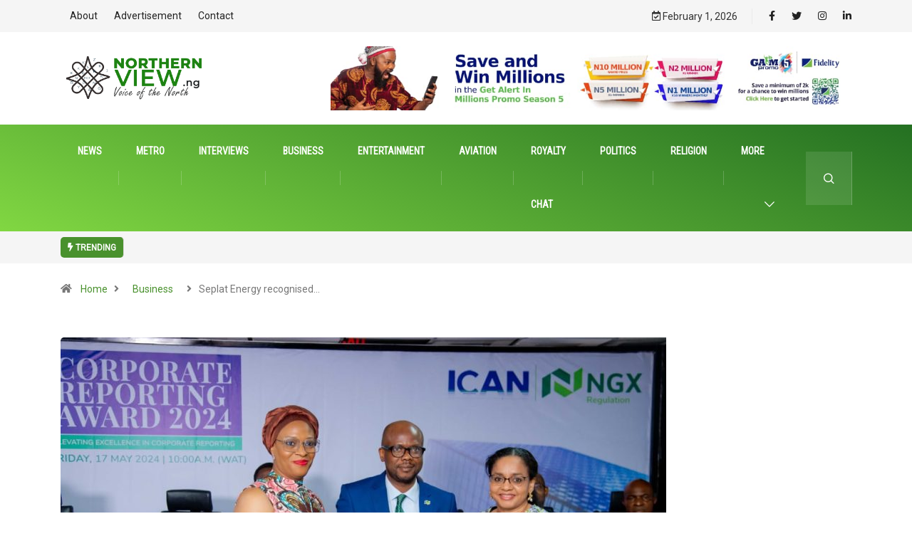

--- FILE ---
content_type: text/html; charset=UTF-8
request_url: https://www.northernview.ng/2024/05/20/seplat-energy-recognised-as-best-in-sustainability-reporting-at-ican-ngx-regco-awards/
body_size: 19069
content:
<!DOCTYPE html>
<html dir="ltr" lang="en-US"
	prefix="og: https://ogp.me/ns#"  class="" data-skin="light">
<head>
    <meta charset="UTF-8">
	<title>Seplat Energy recognised as Best in Sustainability Reporting at ICAN/NGX RegCo Awards - NORTHERN NEWS</title>

		<!-- All in One SEO 4.3.7 - aioseo.com -->
		<meta name="description" content="Seplat Energy recognised as Best in Sustainability Reporting at ICAN/NGX RegCo Awards ALIMOTU SHADIAT Seplat Energy Plc has emerged winner of the Best in Sustainability Reporting Award at the maiden Corporate Reporting Award, organised by the Institute of Chartered Accountants of Nigeria (ICAN) and NGX Regulation Ltd (NGX RegCo). The recognition was announced at the" />
		<meta name="robots" content="max-image-preview:large" />
		<link rel="canonical" href="https://www.northernview.ng/2024/05/20/seplat-energy-recognised-as-best-in-sustainability-reporting-at-ican-ngx-regco-awards/" />
		<meta name="generator" content="All in One SEO (AIOSEO) 4.3.7" />
		<meta property="og:locale" content="en_US" />
		<meta property="og:site_name" content="NORTHERN NEWS - Voice of the North" />
		<meta property="og:type" content="article" />
		<meta property="og:title" content="Seplat Energy recognised as Best in Sustainability Reporting at ICAN/NGX RegCo Awards - NORTHERN NEWS" />
		<meta property="og:description" content="Seplat Energy recognised as Best in Sustainability Reporting at ICAN/NGX RegCo Awards ALIMOTU SHADIAT Seplat Energy Plc has emerged winner of the Best in Sustainability Reporting Award at the maiden Corporate Reporting Award, organised by the Institute of Chartered Accountants of Nigeria (ICAN) and NGX Regulation Ltd (NGX RegCo). The recognition was announced at the" />
		<meta property="og:url" content="https://www.northernview.ng/2024/05/20/seplat-energy-recognised-as-best-in-sustainability-reporting-at-ican-ngx-regco-awards/" />
		<meta property="article:published_time" content="2024-05-20T08:22:21+00:00" />
		<meta property="article:modified_time" content="2024-05-20T08:22:21+00:00" />
		<meta name="twitter:card" content="summary" />
		<meta name="twitter:title" content="Seplat Energy recognised as Best in Sustainability Reporting at ICAN/NGX RegCo Awards - NORTHERN NEWS" />
		<meta name="twitter:description" content="Seplat Energy recognised as Best in Sustainability Reporting at ICAN/NGX RegCo Awards ALIMOTU SHADIAT Seplat Energy Plc has emerged winner of the Best in Sustainability Reporting Award at the maiden Corporate Reporting Award, organised by the Institute of Chartered Accountants of Nigeria (ICAN) and NGX Regulation Ltd (NGX RegCo). The recognition was announced at the" />
		<script type="application/ld+json" class="aioseo-schema">
			{"@context":"https:\/\/schema.org","@graph":[{"@type":"BlogPosting","@id":"https:\/\/www.northernview.ng\/2024\/05\/20\/seplat-energy-recognised-as-best-in-sustainability-reporting-at-ican-ngx-regco-awards\/#blogposting","name":"Seplat Energy recognised as Best in Sustainability Reporting at ICAN\/NGX RegCo Awards - NORTHERN NEWS","headline":"Seplat Energy recognised as Best in Sustainability Reporting at ICAN\/NGX RegCo Awards","author":{"@id":"https:\/\/www.northernview.ng\/author\/editor\/#author"},"publisher":{"@id":"https:\/\/www.northernview.ng\/#organization"},"image":{"@type":"ImageObject","url":"https:\/\/www.northernview.ng\/wp-content\/uploads\/2024\/05\/ICAN-1.jpeg","width":1280,"height":854},"datePublished":"2024-05-20T08:22:21+00:00","dateModified":"2024-05-20T08:22:21+00:00","inLanguage":"en-US","mainEntityOfPage":{"@id":"https:\/\/www.northernview.ng\/2024\/05\/20\/seplat-energy-recognised-as-best-in-sustainability-reporting-at-ican-ngx-regco-awards\/#webpage"},"isPartOf":{"@id":"https:\/\/www.northernview.ng\/2024\/05\/20\/seplat-energy-recognised-as-best-in-sustainability-reporting-at-ican-ngx-regco-awards\/#webpage"},"articleSection":"Business"},{"@type":"BreadcrumbList","@id":"https:\/\/www.northernview.ng\/2024\/05\/20\/seplat-energy-recognised-as-best-in-sustainability-reporting-at-ican-ngx-regco-awards\/#breadcrumblist","itemListElement":[{"@type":"ListItem","@id":"https:\/\/www.northernview.ng\/#listItem","position":1,"item":{"@type":"WebPage","@id":"https:\/\/www.northernview.ng\/","name":"Home","description":"Nigeria DigitalSENSE\u201922 Gets June Date Technology Nigeria DigitalSENSE\u201922 Gets June Date Chief Editor April 9, 2022 0 Kano state deputy governor tasks stakeholders on ending farmers-herdsmen conflict Agriculture Kano state deputy governor tasks stakeholders on ending farmers-herdsmen conflict Chief Editor April 9, 2022 3 NURTW Crisis: Lagos Assembly States Position News NURTW Crisis: Lagos Assembly","url":"https:\/\/www.northernview.ng\/"},"nextItem":"https:\/\/www.northernview.ng\/2024\/#listItem"},{"@type":"ListItem","@id":"https:\/\/www.northernview.ng\/2024\/#listItem","position":2,"item":{"@type":"WebPage","@id":"https:\/\/www.northernview.ng\/2024\/","name":"2024","url":"https:\/\/www.northernview.ng\/2024\/"},"nextItem":"https:\/\/www.northernview.ng\/2024\/05\/#listItem","previousItem":"https:\/\/www.northernview.ng\/#listItem"},{"@type":"ListItem","@id":"https:\/\/www.northernview.ng\/2024\/05\/#listItem","position":3,"item":{"@type":"WebPage","@id":"https:\/\/www.northernview.ng\/2024\/05\/","name":"May","url":"https:\/\/www.northernview.ng\/2024\/05\/"},"nextItem":"https:\/\/www.northernview.ng\/2024\/05\/20\/#listItem","previousItem":"https:\/\/www.northernview.ng\/2024\/#listItem"},{"@type":"ListItem","@id":"https:\/\/www.northernview.ng\/2024\/05\/20\/#listItem","position":4,"item":{"@type":"WebPage","@id":"https:\/\/www.northernview.ng\/2024\/05\/20\/","name":"20","url":"https:\/\/www.northernview.ng\/2024\/05\/20\/"},"nextItem":"https:\/\/www.northernview.ng\/2024\/05\/20\/seplat-energy-recognised-as-best-in-sustainability-reporting-at-ican-ngx-regco-awards\/#listItem","previousItem":"https:\/\/www.northernview.ng\/2024\/05\/#listItem"},{"@type":"ListItem","@id":"https:\/\/www.northernview.ng\/2024\/05\/20\/seplat-energy-recognised-as-best-in-sustainability-reporting-at-ican-ngx-regco-awards\/#listItem","position":5,"item":{"@type":"WebPage","@id":"https:\/\/www.northernview.ng\/2024\/05\/20\/seplat-energy-recognised-as-best-in-sustainability-reporting-at-ican-ngx-regco-awards\/","name":"Seplat Energy recognised as Best in Sustainability Reporting at ICAN\/NGX RegCo Awards","description":"Seplat Energy recognised as Best in Sustainability Reporting at ICAN\/NGX RegCo Awards ALIMOTU SHADIAT Seplat Energy Plc has emerged winner of the Best in Sustainability Reporting Award at the maiden Corporate Reporting Award, organised by the Institute of Chartered Accountants of Nigeria (ICAN) and NGX Regulation Ltd (NGX RegCo). The recognition was announced at the","url":"https:\/\/www.northernview.ng\/2024\/05\/20\/seplat-energy-recognised-as-best-in-sustainability-reporting-at-ican-ngx-regco-awards\/"},"previousItem":"https:\/\/www.northernview.ng\/2024\/05\/20\/#listItem"}]},{"@type":"Organization","@id":"https:\/\/www.northernview.ng\/#organization","name":"NORTHERN NEWS","url":"https:\/\/www.northernview.ng\/"},{"@type":"Person","@id":"https:\/\/www.northernview.ng\/author\/editor\/#author","url":"https:\/\/www.northernview.ng\/author\/editor\/","name":"Editor","image":{"@type":"ImageObject","@id":"https:\/\/www.northernview.ng\/2024\/05\/20\/seplat-energy-recognised-as-best-in-sustainability-reporting-at-ican-ngx-regco-awards\/#authorImage","url":"https:\/\/secure.gravatar.com\/avatar\/f6f2566a8f4d50822b7543c0bce06519dbd9ecf38fc4dd005b958f0db7d33128?s=96&d=mm&r=g","width":96,"height":96,"caption":"Editor"}},{"@type":"WebPage","@id":"https:\/\/www.northernview.ng\/2024\/05\/20\/seplat-energy-recognised-as-best-in-sustainability-reporting-at-ican-ngx-regco-awards\/#webpage","url":"https:\/\/www.northernview.ng\/2024\/05\/20\/seplat-energy-recognised-as-best-in-sustainability-reporting-at-ican-ngx-regco-awards\/","name":"Seplat Energy recognised as Best in Sustainability Reporting at ICAN\/NGX RegCo Awards - NORTHERN NEWS","description":"Seplat Energy recognised as Best in Sustainability Reporting at ICAN\/NGX RegCo Awards ALIMOTU SHADIAT Seplat Energy Plc has emerged winner of the Best in Sustainability Reporting Award at the maiden Corporate Reporting Award, organised by the Institute of Chartered Accountants of Nigeria (ICAN) and NGX Regulation Ltd (NGX RegCo). The recognition was announced at the","inLanguage":"en-US","isPartOf":{"@id":"https:\/\/www.northernview.ng\/#website"},"breadcrumb":{"@id":"https:\/\/www.northernview.ng\/2024\/05\/20\/seplat-energy-recognised-as-best-in-sustainability-reporting-at-ican-ngx-regco-awards\/#breadcrumblist"},"author":{"@id":"https:\/\/www.northernview.ng\/author\/editor\/#author"},"creator":{"@id":"https:\/\/www.northernview.ng\/author\/editor\/#author"},"image":{"@type":"ImageObject","url":"https:\/\/www.northernview.ng\/wp-content\/uploads\/2024\/05\/ICAN-1.jpeg","@id":"https:\/\/www.northernview.ng\/#mainImage","width":1280,"height":854},"primaryImageOfPage":{"@id":"https:\/\/www.northernview.ng\/2024\/05\/20\/seplat-energy-recognised-as-best-in-sustainability-reporting-at-ican-ngx-regco-awards\/#mainImage"},"datePublished":"2024-05-20T08:22:21+00:00","dateModified":"2024-05-20T08:22:21+00:00"},{"@type":"WebSite","@id":"https:\/\/www.northernview.ng\/#website","url":"https:\/\/www.northernview.ng\/","name":"NORTHERN NEWS","description":"Voice of the North","inLanguage":"en-US","publisher":{"@id":"https:\/\/www.northernview.ng\/#organization"}}]}
		</script>
		<!-- All in One SEO -->

        <meta name="viewport" content="width=device-width, initial-scale=1, maximum-scale=5">
        <meta name="description" content="Seplat Energy recognised as Best in Sustainability Reporting at ICAN/NGX RegCo Awards"/>
		<link rel='dns-prefetch' href='//ajax.googleapis.com' />
<link rel="alternate" type="application/rss+xml" title="NORTHERN NEWS &raquo; Feed" href="https://www.northernview.ng/feed/" />
<link rel="alternate" type="application/rss+xml" title="NORTHERN NEWS &raquo; Comments Feed" href="https://www.northernview.ng/comments/feed/" />
<link rel="alternate" type="application/rss+xml" title="NORTHERN NEWS &raquo; Seplat Energy recognised as Best in Sustainability Reporting at ICAN/NGX RegCo Awards Comments Feed" href="https://www.northernview.ng/2024/05/20/seplat-energy-recognised-as-best-in-sustainability-reporting-at-ican-ngx-regco-awards/feed/" />
<link rel="alternate" title="oEmbed (JSON)" type="application/json+oembed" href="https://www.northernview.ng/wp-json/oembed/1.0/embed?url=https%3A%2F%2Fwww.northernview.ng%2F2024%2F05%2F20%2Fseplat-energy-recognised-as-best-in-sustainability-reporting-at-ican-ngx-regco-awards%2F" />
<link rel="alternate" title="oEmbed (XML)" type="text/xml+oembed" href="https://www.northernview.ng/wp-json/oembed/1.0/embed?url=https%3A%2F%2Fwww.northernview.ng%2F2024%2F05%2F20%2Fseplat-energy-recognised-as-best-in-sustainability-reporting-at-ican-ngx-regco-awards%2F&#038;format=xml" />
<!-- northernview.ng is managing ads with Advanced Ads 1.43.0 – https://wpadvancedads.com/ --><script id="north-ready">
			window.advanced_ads_ready=function(e,a){a=a||"complete";var d=function(e){return"interactive"===a?"loading"!==e:"complete"===e};d(document.readyState)?e():document.addEventListener("readystatechange",(function(a){d(a.target.readyState)&&e()}),{once:"interactive"===a})},window.advanced_ads_ready_queue=window.advanced_ads_ready_queue||[];		</script>
		<style id='wp-img-auto-sizes-contain-inline-css' type='text/css'>
img:is([sizes=auto i],[sizes^="auto," i]){contain-intrinsic-size:3000px 1500px}
/*# sourceURL=wp-img-auto-sizes-contain-inline-css */
</style>
<style id='wp-emoji-styles-inline-css' type='text/css'>

	img.wp-smiley, img.emoji {
		display: inline !important;
		border: none !important;
		box-shadow: none !important;
		height: 1em !important;
		width: 1em !important;
		margin: 0 0.07em !important;
		vertical-align: -0.1em !important;
		background: none !important;
		padding: 0 !important;
	}
/*# sourceURL=wp-emoji-styles-inline-css */
</style>
<link rel='stylesheet' id='wp-block-library-css' href='https://www.northernview.ng/wp-includes/css/dist/block-library/style.min.css?ver=6.9' type='text/css' media='all' />
<style id='global-styles-inline-css' type='text/css'>
:root{--wp--preset--aspect-ratio--square: 1;--wp--preset--aspect-ratio--4-3: 4/3;--wp--preset--aspect-ratio--3-4: 3/4;--wp--preset--aspect-ratio--3-2: 3/2;--wp--preset--aspect-ratio--2-3: 2/3;--wp--preset--aspect-ratio--16-9: 16/9;--wp--preset--aspect-ratio--9-16: 9/16;--wp--preset--color--black: #000000;--wp--preset--color--cyan-bluish-gray: #abb8c3;--wp--preset--color--white: #ffffff;--wp--preset--color--pale-pink: #f78da7;--wp--preset--color--vivid-red: #cf2e2e;--wp--preset--color--luminous-vivid-orange: #ff6900;--wp--preset--color--luminous-vivid-amber: #fcb900;--wp--preset--color--light-green-cyan: #7bdcb5;--wp--preset--color--vivid-green-cyan: #00d084;--wp--preset--color--pale-cyan-blue: #8ed1fc;--wp--preset--color--vivid-cyan-blue: #0693e3;--wp--preset--color--vivid-purple: #9b51e0;--wp--preset--gradient--vivid-cyan-blue-to-vivid-purple: linear-gradient(135deg,rgb(6,147,227) 0%,rgb(155,81,224) 100%);--wp--preset--gradient--light-green-cyan-to-vivid-green-cyan: linear-gradient(135deg,rgb(122,220,180) 0%,rgb(0,208,130) 100%);--wp--preset--gradient--luminous-vivid-amber-to-luminous-vivid-orange: linear-gradient(135deg,rgb(252,185,0) 0%,rgb(255,105,0) 100%);--wp--preset--gradient--luminous-vivid-orange-to-vivid-red: linear-gradient(135deg,rgb(255,105,0) 0%,rgb(207,46,46) 100%);--wp--preset--gradient--very-light-gray-to-cyan-bluish-gray: linear-gradient(135deg,rgb(238,238,238) 0%,rgb(169,184,195) 100%);--wp--preset--gradient--cool-to-warm-spectrum: linear-gradient(135deg,rgb(74,234,220) 0%,rgb(151,120,209) 20%,rgb(207,42,186) 40%,rgb(238,44,130) 60%,rgb(251,105,98) 80%,rgb(254,248,76) 100%);--wp--preset--gradient--blush-light-purple: linear-gradient(135deg,rgb(255,206,236) 0%,rgb(152,150,240) 100%);--wp--preset--gradient--blush-bordeaux: linear-gradient(135deg,rgb(254,205,165) 0%,rgb(254,45,45) 50%,rgb(107,0,62) 100%);--wp--preset--gradient--luminous-dusk: linear-gradient(135deg,rgb(255,203,112) 0%,rgb(199,81,192) 50%,rgb(65,88,208) 100%);--wp--preset--gradient--pale-ocean: linear-gradient(135deg,rgb(255,245,203) 0%,rgb(182,227,212) 50%,rgb(51,167,181) 100%);--wp--preset--gradient--electric-grass: linear-gradient(135deg,rgb(202,248,128) 0%,rgb(113,206,126) 100%);--wp--preset--gradient--midnight: linear-gradient(135deg,rgb(2,3,129) 0%,rgb(40,116,252) 100%);--wp--preset--font-size--small: 13px;--wp--preset--font-size--medium: 20px;--wp--preset--font-size--large: 36px;--wp--preset--font-size--x-large: 42px;--wp--preset--spacing--20: 0.44rem;--wp--preset--spacing--30: 0.67rem;--wp--preset--spacing--40: 1rem;--wp--preset--spacing--50: 1.5rem;--wp--preset--spacing--60: 2.25rem;--wp--preset--spacing--70: 3.38rem;--wp--preset--spacing--80: 5.06rem;--wp--preset--shadow--natural: 6px 6px 9px rgba(0, 0, 0, 0.2);--wp--preset--shadow--deep: 12px 12px 50px rgba(0, 0, 0, 0.4);--wp--preset--shadow--sharp: 6px 6px 0px rgba(0, 0, 0, 0.2);--wp--preset--shadow--outlined: 6px 6px 0px -3px rgb(255, 255, 255), 6px 6px rgb(0, 0, 0);--wp--preset--shadow--crisp: 6px 6px 0px rgb(0, 0, 0);}:where(.is-layout-flex){gap: 0.5em;}:where(.is-layout-grid){gap: 0.5em;}body .is-layout-flex{display: flex;}.is-layout-flex{flex-wrap: wrap;align-items: center;}.is-layout-flex > :is(*, div){margin: 0;}body .is-layout-grid{display: grid;}.is-layout-grid > :is(*, div){margin: 0;}:where(.wp-block-columns.is-layout-flex){gap: 2em;}:where(.wp-block-columns.is-layout-grid){gap: 2em;}:where(.wp-block-post-template.is-layout-flex){gap: 1.25em;}:where(.wp-block-post-template.is-layout-grid){gap: 1.25em;}.has-black-color{color: var(--wp--preset--color--black) !important;}.has-cyan-bluish-gray-color{color: var(--wp--preset--color--cyan-bluish-gray) !important;}.has-white-color{color: var(--wp--preset--color--white) !important;}.has-pale-pink-color{color: var(--wp--preset--color--pale-pink) !important;}.has-vivid-red-color{color: var(--wp--preset--color--vivid-red) !important;}.has-luminous-vivid-orange-color{color: var(--wp--preset--color--luminous-vivid-orange) !important;}.has-luminous-vivid-amber-color{color: var(--wp--preset--color--luminous-vivid-amber) !important;}.has-light-green-cyan-color{color: var(--wp--preset--color--light-green-cyan) !important;}.has-vivid-green-cyan-color{color: var(--wp--preset--color--vivid-green-cyan) !important;}.has-pale-cyan-blue-color{color: var(--wp--preset--color--pale-cyan-blue) !important;}.has-vivid-cyan-blue-color{color: var(--wp--preset--color--vivid-cyan-blue) !important;}.has-vivid-purple-color{color: var(--wp--preset--color--vivid-purple) !important;}.has-black-background-color{background-color: var(--wp--preset--color--black) !important;}.has-cyan-bluish-gray-background-color{background-color: var(--wp--preset--color--cyan-bluish-gray) !important;}.has-white-background-color{background-color: var(--wp--preset--color--white) !important;}.has-pale-pink-background-color{background-color: var(--wp--preset--color--pale-pink) !important;}.has-vivid-red-background-color{background-color: var(--wp--preset--color--vivid-red) !important;}.has-luminous-vivid-orange-background-color{background-color: var(--wp--preset--color--luminous-vivid-orange) !important;}.has-luminous-vivid-amber-background-color{background-color: var(--wp--preset--color--luminous-vivid-amber) !important;}.has-light-green-cyan-background-color{background-color: var(--wp--preset--color--light-green-cyan) !important;}.has-vivid-green-cyan-background-color{background-color: var(--wp--preset--color--vivid-green-cyan) !important;}.has-pale-cyan-blue-background-color{background-color: var(--wp--preset--color--pale-cyan-blue) !important;}.has-vivid-cyan-blue-background-color{background-color: var(--wp--preset--color--vivid-cyan-blue) !important;}.has-vivid-purple-background-color{background-color: var(--wp--preset--color--vivid-purple) !important;}.has-black-border-color{border-color: var(--wp--preset--color--black) !important;}.has-cyan-bluish-gray-border-color{border-color: var(--wp--preset--color--cyan-bluish-gray) !important;}.has-white-border-color{border-color: var(--wp--preset--color--white) !important;}.has-pale-pink-border-color{border-color: var(--wp--preset--color--pale-pink) !important;}.has-vivid-red-border-color{border-color: var(--wp--preset--color--vivid-red) !important;}.has-luminous-vivid-orange-border-color{border-color: var(--wp--preset--color--luminous-vivid-orange) !important;}.has-luminous-vivid-amber-border-color{border-color: var(--wp--preset--color--luminous-vivid-amber) !important;}.has-light-green-cyan-border-color{border-color: var(--wp--preset--color--light-green-cyan) !important;}.has-vivid-green-cyan-border-color{border-color: var(--wp--preset--color--vivid-green-cyan) !important;}.has-pale-cyan-blue-border-color{border-color: var(--wp--preset--color--pale-cyan-blue) !important;}.has-vivid-cyan-blue-border-color{border-color: var(--wp--preset--color--vivid-cyan-blue) !important;}.has-vivid-purple-border-color{border-color: var(--wp--preset--color--vivid-purple) !important;}.has-vivid-cyan-blue-to-vivid-purple-gradient-background{background: var(--wp--preset--gradient--vivid-cyan-blue-to-vivid-purple) !important;}.has-light-green-cyan-to-vivid-green-cyan-gradient-background{background: var(--wp--preset--gradient--light-green-cyan-to-vivid-green-cyan) !important;}.has-luminous-vivid-amber-to-luminous-vivid-orange-gradient-background{background: var(--wp--preset--gradient--luminous-vivid-amber-to-luminous-vivid-orange) !important;}.has-luminous-vivid-orange-to-vivid-red-gradient-background{background: var(--wp--preset--gradient--luminous-vivid-orange-to-vivid-red) !important;}.has-very-light-gray-to-cyan-bluish-gray-gradient-background{background: var(--wp--preset--gradient--very-light-gray-to-cyan-bluish-gray) !important;}.has-cool-to-warm-spectrum-gradient-background{background: var(--wp--preset--gradient--cool-to-warm-spectrum) !important;}.has-blush-light-purple-gradient-background{background: var(--wp--preset--gradient--blush-light-purple) !important;}.has-blush-bordeaux-gradient-background{background: var(--wp--preset--gradient--blush-bordeaux) !important;}.has-luminous-dusk-gradient-background{background: var(--wp--preset--gradient--luminous-dusk) !important;}.has-pale-ocean-gradient-background{background: var(--wp--preset--gradient--pale-ocean) !important;}.has-electric-grass-gradient-background{background: var(--wp--preset--gradient--electric-grass) !important;}.has-midnight-gradient-background{background: var(--wp--preset--gradient--midnight) !important;}.has-small-font-size{font-size: var(--wp--preset--font-size--small) !important;}.has-medium-font-size{font-size: var(--wp--preset--font-size--medium) !important;}.has-large-font-size{font-size: var(--wp--preset--font-size--large) !important;}.has-x-large-font-size{font-size: var(--wp--preset--font-size--x-large) !important;}
/*# sourceURL=global-styles-inline-css */
</style>

<style id='classic-theme-styles-inline-css' type='text/css'>
/*! This file is auto-generated */
.wp-block-button__link{color:#fff;background-color:#32373c;border-radius:9999px;box-shadow:none;text-decoration:none;padding:calc(.667em + 2px) calc(1.333em + 2px);font-size:1.125em}.wp-block-file__button{background:#32373c;color:#fff;text-decoration:none}
/*# sourceURL=/wp-includes/css/classic-themes.min.css */
</style>
<link rel='stylesheet' id='fontawesome-five-css-css' href='https://www.northernview.ng/wp-content/plugins/accesspress-social-counter/css/fontawesome-all.css?ver=1.9.2' type='text/css' media='all' />
<link rel='stylesheet' id='apsc-frontend-css-css' href='https://www.northernview.ng/wp-content/plugins/accesspress-social-counter/css/frontend.css?ver=1.9.2' type='text/css' media='all' />
<link rel='stylesheet' id='contact-form-7-css' href='https://www.northernview.ng/wp-content/plugins/contact-form-7/includes/css/styles.css?ver=5.7.6' type='text/css' media='all' />
<link rel='stylesheet' id='dashicons-css' href='https://www.northernview.ng/wp-includes/css/dashicons.min.css?ver=6.9' type='text/css' media='all' />
<link rel='stylesheet' id='elementor-icons-ekiticons-css' href='https://www.northernview.ng/wp-content/plugins/elementskit-lite/modules/elementskit-icon-pack/assets/css/ekiticons.css?ver=2.8.8' type='text/css' media='all' />
<link rel='stylesheet' id='bootstrap-css' href='https://www.northernview.ng/wp-content/themes/digiqole/assets/css/bootstrap.min.css?ver=2.1.1' type='text/css' media='all' />
<link rel='stylesheet' id='icon-font-css' href='https://www.northernview.ng/wp-content/themes/digiqole/assets/css/icon-font.css?ver=2.1.1' type='text/css' media='all' />
<link rel='preload' as='style' id='digiqole-all-style-css' href='https://www.northernview.ng/wp-content/themes/digiqole/assets/css/all.css?ver=2.1.1' type='text/css' media='all' />
<link rel='stylesheet' id='digiqole-master-css' href='https://www.northernview.ng/wp-content/themes/digiqole/assets/css/master.css?ver=2.1.1' type='text/css' media='all' />
<style id='digiqole-master-inline-css' type='text/css'>
.progress-bar{ background-color : #000}
        html.fonts-loaded body{ font-family: Roboto }
        .body-box-layout{ 
            background-image:url();;
            background-repeat: no-repeat;
            background-position: center;
            background-size: cover;
            background-attachment: fixed;
         }
        body,
        .post-navigation .post-previous a p, .post-navigation .post-next a p,
        .dark-mode .blog-single .post-meta li,
        .dark-mode .wp-block-quote p,
        .dark-mode .wp-block-quote::before,
        .dark-mode .wp-block-quote cite,
        .dark-mode .view-review-list .xs-review-date,
        .dark-mode .view-review-list .xs-reviewer-author,
        .dark-mode .breadcrumb li,
        .dark-mode .post-meta span,
        .dark-mode .post-meta span a,
        .dark-mode .tranding-bg-white .tranding-bar .trending-slide-bg.trending-slide .post-title a,
        .dark-mode .blog-single .post-meta li.post-author a{
           color:  #333333;
        }

        h1, h2, h3, h4, h5, h6,
        .post-title,
        .post-navigation span,
        .post-title a,
        .dark-mode .error-page .error-code,
        .dark-mode.archive .entry-blog-summery .readmore-btn,
        .dark-mode .entry-blog-summery.ts-post .readmore-btn,
        .dark-mode .apsc-icons-wrapper.apsc-theme-2 .apsc-each-profile a,
        .dark-mode .ts-author-content .comment a{
            color:  #49912d;
        }


        .dark-mode .apsc-icons-wrapper.apsc-theme-2 .apsc-each-profile a{
            color: #49912d !important;
        }
        .dark-mode .blog-single .post .post-body{
            background: transparent;
        }

        html.fonts-loaded h1,
        html.fonts-loaded h2{
            font-family: Barlow;
        }
        html.fonts-loaded h3{ 
            font-family: Barlow;
        }

        html.fonts-loaded h4{ 
            font-family: Barlow;
        }

        a,
        .entry-header .entry-title a:hover,
        .sidebar ul li a:hover,
        .breadcrumb a:hover {
            color: #49912d;
            transition: all ease 500ms;
        }
      
        .btn-primary:hover,
        .switch__background,
        .switch__mouth,
        .switch__eye-left,
        .switch__eye-right{
         background: #81d742;
         border-color: #81d742;;
        }

        .tag-lists a:hover,
        .tagcloud a:hover,
        .owl-carousel .owl-dots .owl-dot.active span,
        .blog-single .tag-lists a:hover {
            border-color: #49912d;
        }

        blockquote.wp-block-quote, .wp-block-quote, .wp-block-quote:not(.is-large):not(.is-style-large), .wp-block-pullquote blockquote,
         blockquote.wp-block-pullquote, .wp-block-quote.is-large, .wp-block-quote.is-style-large{
            border-left-color: #49912d;
        }
        
        .post .post-footer .readmore,
        .post .post-media .video-link-btn a,
        .post-list-item .recen-tab-menu.nav-tabs li a:before, 
        .post-list-item .recen-tab-menu.nav-tabs li a:after,
        .blog-single .xs-review-box .xs-review .xs-btn:hover,
        .blog-single .tag-lists span,
        .tag-lists a:hover, .tagcloud a:hover,
        .heading-style3 .block-title .title-angle-shap:before, 
        .heading-style3 .block-title .title-angle-shap:after,
         .heading-style3 .widget-title .title-angle-shap:before, 
         .heading-style3 .widget-title .title-angle-shap:after, 
         .sidebar .widget .block-title .title-angle-shap:before,
          .sidebar .widget .block-title .title-angle-shap:after, 
          .sidebar .widget .widget-title .title-angle-shap:before, 
        .sidebar .widget .widget-title .title-angle-shap:after,
        .pagination li.active a, .pagination li:hover a,
        .owl-carousel .owl-dots .owl-dot.active span,
        .main-pagination .swiper-pagination-bullet-active,
        .swiper-pagination .swiper-pagination-bullet-active,
        .header .navbar-light .ekit-wid-con .digiqole-elementskit-menu
         .elementskit-navbar-nav > li.active > a:before,
         .trending-light .tranding-bar .trending-slide .trending-title,
        .post-list-item .post-thumb .tab-post-count, .post-list-item .post-thumb .post-index,
        .woocommerce ul.products li.product .button,.woocommerce ul.products li.product .added_to_cart,
        .woocommerce nav.woocommerce-pagination ul li a:focus, .woocommerce nav.woocommerce-pagination ul li a:hover, .woocommerce nav.woocommerce-pagination ul li span.current,
        .woocommerce #respond input#submit.alt, .woocommerce a.button.alt, .woocommerce button.button.alt, .woocommerce input.button.alt,.sponsor-web-link a:hover i, .woocommerce .widget_price_filter .ui-slider .ui-slider-range,
        .woocommerce span.onsale,
        .not-found .input-group-btn,
        .btn,
        .BackTo,
        .sidebar .widget.widget_search .input-group-btn,
        .woocommerce ul.products li.product .added_to_cart:hover, .woocommerce #respond input#submit.alt:hover, .woocommerce a.button.alt:hover, .woocommerce button.button.alt:hover, 
        .footer-social li a,
        .digiqole-video-post .video-item .post-video .ts-play-btn,
        .blog-single .post-meta .social-share i.fa-share,
        .social-share i.ts-icon-share,
        .woocommerce input.button.alt:hover,
        .woocommerce .widget_price_filter .ui-slider .ui-slider-handle,
        #preloader,
        .main-slider .swiper-button-next:hover,
        .main-slider .swiper-button-prev:hover,
        .main-slider .owl-dots .owl-dot.swiper-pagination-bullet-active,
        .main-slider .owl-dots .swiper-pagination-bullet.swiper-pagination-bullet-active,
        .main-slider .swiper-pagination .owl-dot.swiper-pagination-bullet-active,
        .main-slider .swiper-pagination .swiper-pagination-bullet.swiper-pagination-bullet-active,
        .main-slider .main-pagination .owl-dot.swiper-pagination-bullet-active,
        .main-slider .main-pagination .swiper-pagination-bullet.swiper-pagination-bullet-active,
        .weekend-top .owl-dots .owl-dot.swiper-pagination-bullet-active,
        .weekend-top .owl-dots .swiper-pagination-bullet.swiper-pagination-bullet-active,
        .weekend-top .swiper-pagination .owl-dot.swiper-pagination-bullet-active,
        .weekend-top .swiper-pagination .swiper-pagination-bullet.swiper-pagination-bullet-active,
        .featured-tab-item .nav-tabs .nav-link.active:before,
        .post-slider .swiper-pagination .swiper-pagination-bullet.swiper-pagination-bullet-active,
        .blog-single .post-meta .social-share .ts-icon-share {
            background: #49912d;
        }
        .owl-carousel.owl-loaded .owl-nav .owl-next.disabled, 
        .owl-carousel.owl-loaded .owl-nav .owl-prev.disabled,
        .ts-about-image-wrapper.owl-carousel.owl-theme .owl-nav [class*=owl-]:hover{
            background: #49912d !important;
        }

        .ts-footer .recent-posts-widget .post-content .post-title a:hover,
        .post-list-item .recen-tab-menu.nav-tabs li a.active,
        .ts-footer .footer-left-widget .footer-social li a:hover,
         .ts-footer .footer-widget .footer-social li a:hover,
         .heading-style3 .block-title, .heading-style3 .widget-title,
         .topbar.topbar-gray .tranding-bg-white .tranding-bar .trending-slide-bg .trending-title i,
         .sidebar .widget .block-title, .sidebar .widget .widget-title,
         .header .navbar-light .ekit-wid-con .digiqole-elementskit-menu .elementskit-navbar-nav .dropdown-item.active,
         .header .navbar-light .ekit-wid-con .digiqole-elementskit-menu .elementskit-navbar-nav li a:hover,
         .social-links li a:hover,
         .post-title a:hover,
         .video-tab-list .post-tab-list li a.active h4.post-title, .video-tab-list .post-tab-list li a:hover h4.post-title,
         .featured-tab-item .nav-tabs .nav-link.active .tab-head > span.tab-text-title,
         .woocommerce ul.products li.product .price, 
         .woocommerce ul.products li.product .woocommerce-loop-product__title:hover,
         .load-more-btn .digiqole-post-grid-loadmore:hover,
         .blog-single .post-meta li.meta-post-view,
         .ts-overlay-style .post-meta-info li.active i,
         .blog-single .post-meta li a:hover {
            color: #49912d;
        }
        
        .post-layout-style5 .post-meta li.meta-post-view .ts-icon {
            color: #49912d!important;
        }
      
        
            .header .navbar-light .ekit-wid-con .digiqole-elementskit-menu{
               height: 75px;
            }
            @media(min-width: 1024px){
                .header-gradient-area .navbar-light .ekit-wid-con .digiqole-elementskit-menu .elementskit-navbar-nav > li > a,
                .header.header-gradient .navbar-light .ekit-wid-con .digiqole-elementskit-menu .elementskit-navbar-nav > li > a, 
                .header .navbar-light .ekit-wid-con .digiqole-elementskit-menu .elementskit-navbar-nav > li > a,
                 .header .navbar-light .nav-search-area a, .header-gradient .navbar-light .social-links li a, 
                 .header .navbar-light .navbar-nav > li > a, 
               .header-gradient .navbar-light .nav-search-area .header-search-icon a{
                   line-height: 75px;
               }
            }
        
                .header-gradient,
                .header-dark .navbar-light,
                .header-gradient .navbar-sticky.sticky,
                .header-bg-dark .navbar-sticky.sticky,
                .header-bg-dark,
                .header-middle-gradent{
                    background-image: linear-gradient(20deg, #81d742 0%, #247022 100%);
                }
            
     
            html.fonts-loaded .header .navbar-light .navbar-nav li ul.dropdown-menu li a,
            html.fonts-loaded .header .navbar-light .ekit-wid-con .digiqole-elementskit-menu .elementskit-navbar-nav li ul li a,
            html.fonts-loaded .header .navbar-light .ekit-wid-con .digiqole-elementskit-menu .elementskit-navbar-nav li .elementskit-dropdown li a{
                   color: ;
                   font-size: 15px;
                }
            
            html.fonts-loaded .header-gradient-area .navbar-light .ekit-wid-con .digiqole-elementskit-menu .elementskit-navbar-nav > li > a,
            html.fonts-loaded .header.header-gradient .navbar-light .ekit-wid-con .digiqole-elementskit-menu .elementskit-navbar-nav > li > a,
            html.fonts-loaded .header .navbar-light .ekit-wid-con .digiqole-elementskit-menu .elementskit-navbar-nav > li > a,
            html.fonts-loaded .header .navbar-light .nav-search-area a,
            html.fonts-loaded .header-gradient .navbar-light .social-links li a,
            html.fonts-loaded .header .navbar-light .navbar-nav > li > a,
            html.fonts-loaded .header-gradient .navbar-light .nav-search-area .header-search-icon a{
                font-family: Roboto Condensed;
                }
            
        .newsletter-area{
                background-image: linear-gradient(20deg, #477c26 0%, #2d2d2d 100%);
            }
        .ts-footer{
            padding-top:70px;
            padding-bottom:20px;
         }
      body,
      .dark-mode .ts-author-media,
      .dark-mode .ts-author-content::before,
      .dark-mode .ts-author-content::after,
      .dark-mode .post-layout-style4 .post-single .entry-header{
         background-color: #ffffff;
      }
     
      .ts-footer{
          background-color: #222222;
          background-repeat:no-repeat;
          background-size: cover;
          
          
      }
      .newsletter-form span,
      .ts-footer .widget-title span{
        background-color: #222222;
      }

      .ts-footer-classic .widget-title,
      .ts-footer-classic h3,
      .ts-footer-classic h4,
      .ts-footer .widget-title,
      .ts-footer-classic .contact h3{
          color: #fff;
      }
      .ts-footer p,
      .ts-footer .list-arrow li a,
      .ts-footer .menu li a,
      .ts-footer .service-time li,
      .ts-footer .list-arrow li::before, 
      .ts-footer .footer-info li,
      .ts-footer .footer-left-widget .footer-social li a, .ts-footer .footer-widget .footer-social li a,
      .ts-footer .footer-left-widget p, .ts-footer .footer-widget p,
      .ts-footer .recent-posts-widget .post-content .post-title a,
      .ts-footer .menu li::before{
        color: #fff;
      }

     
     
      .copy-right{
         background-color: #101010;
      }
      .copy-right .copyright-text p{
         color: #fff;
      }
      
/*# sourceURL=digiqole-master-inline-css */
</style>
<link rel='stylesheet' id='ekit-widget-styles-css' href='https://www.northernview.ng/wp-content/plugins/elementskit-lite/widgets/init/assets/css/widget-styles.css?ver=2.8.8' type='text/css' media='all' />
<link rel='stylesheet' id='ekit-responsive-css' href='https://www.northernview.ng/wp-content/plugins/elementskit-lite/widgets/init/assets/css/responsive.css?ver=2.8.8' type='text/css' media='all' />
<script type="text/javascript" src="https://www.northernview.ng/wp-includes/js/jquery/jquery.min.js?ver=3.7.1" id="jquery-core-js"></script>
<script type="text/javascript" src="https://www.northernview.ng/wp-includes/js/jquery/jquery-migrate.min.js?ver=3.4.1" id="jquery-migrate-js"></script>
<script type="text/javascript" src="https://www.northernview.ng/wp-content/plugins/wp-ultimate-review/assets/public/script/content-page.js?ver=2.1.0" id="wur_review_content_script-js"></script>
<script type="text/javascript" id="csf-google-web-fonts-js-extra">
/* <![CDATA[ */
var WebFontConfig = {"google":{"families":["Roboto:400regular","Barlow:600700","Roboto Condensed:400"]}};
//# sourceURL=csf-google-web-fonts-js-extra
/* ]]> */
</script>
<script type="text/javascript" src="//ajax.googleapis.com/ajax/libs/webfont/1.6.26/webfont.js" id="csf-google-web-fonts-js"></script>
<link rel="https://api.w.org/" href="https://www.northernview.ng/wp-json/" /><link rel="alternate" title="JSON" type="application/json" href="https://www.northernview.ng/wp-json/wp/v2/posts/12246" /><link rel="EditURI" type="application/rsd+xml" title="RSD" href="https://www.northernview.ng/xmlrpc.php?rsd" />
<meta name="generator" content="WordPress 6.9" />
<link rel='shortlink' href='https://www.northernview.ng/?p=12246' />
            <meta name="description" content="Seplat Energy recognised as Best in Sustainability Reporting at ICAN/NGX RegCo Awards">
            <meta property="og:title" content="Seplat Energy recognised as Best in Sustainability Reporting at ICAN/NGX RegCo Awards">
            <meta property="og:description" content="Seplat Energy recognised as Best in Sustainability Reporting at ICAN/NGX RegCo Awards ALIMOTU SHADIAT  Seplat Energy Plc has emerged winner of the Best in Sustainability Reporting Award at the maiden Corporate Reporting Award, organised by the Institute of Chartered Accountants of Nigeria (ICAN) and NGX Regulation Ltd (NGX RegCo). The recognition was announced at the [&hellip;]">
            <meta property="og:image" content="https://www.northernview.ng/wp-content/uploads/2024/05/ICAN-1-850x560.jpeg"/>
            <meta property="og:url" content="https://www.northernview.ng/2024/05/20/seplat-energy-recognised-as-best-in-sustainability-reporting-at-ican-ngx-regco-awards/">

			<meta name="generator" content="Elementor 3.13.2; features: e_dom_optimization, e_optimized_assets_loading, e_optimized_css_loading, a11y_improvements, additional_custom_breakpoints; settings: css_print_method-external, google_font-enabled, font_display-auto">
<style type="text/css">body{font-family:"Roboto";color:;font-weight:400;font-style:regular;font-size:14px;line-height:22px;letter-spacing:px;}h1{font-family:"Barlow";color:;font-weight:600;font-style:700;line-height:px;letter-spacing:px;}h3{font-family:"Barlow";color:;font-weight:600;font-style:700;line-height:px;letter-spacing:px;}h4{font-family:"Barlow";color:;font-weight:600;font-style:700;line-height:px;letter-spacing:px;}</style>		<style type="text/css" id="wp-custom-css">
			

@media (min-width: 1025px){
	.header{
		min-height: 70px;
	}
}
.header-gradient-area .navbar-light .ekit-wid-con .digiqole-elementskit-menu .elementskit-navbar-nav > li > a:hover{
	color: #fff;
}


.food-gallery .elementor-widget-container .elementor-image img{
	cursor: crosshair;
}


.postid-96 .newsletter-area{
	margin-top: 50px
}

.location-info .elementor-icon-box-icon{
	margin-top: 6px;
}
@media (max-width: 1024px){
	.ekit_menu_responsive_tablet .elementskit-submenu-indicator {
    border: 1px solid transparent !important;
}
	.header .navbar-light .navbar-toggler {
    display: none;
}
	.header .navbar-light .ekit-wid-con .digiqole-elementskit-menu .elementskit-navbar-nav > li > a{
		line-height:30px !important;
	}
	.elementskit-navbar-nav-default.elementskit_line_arrow .elementskit-submenu-panel > li > a .elementskit-submenu-indicator{
		transform: rotate(
-90deg);
	}
}

/*Extra css*/
@media (max-width: 767px){
.topbar.topbar-gray .tranding-bg-white .tranding-bar .trending-slide-bg {
    text-align: center;
    display: inline-flex;
    align-content: center;
    flex-wrap: nowrap;
    align-items: center;
}
	.topbar.topbar-gray .tranding-bg-white .tranding-bar .trending-slide-bg .trending-title{
		display: inline-block;
    margin: 0;
		margin-right: 10px;
	}
	.trending-slide .carousel-inner {
    height: 30px;
}
	.topbar.topbar-gray .tranding-bg-white .tranding-bar .trending-slide-bg .trending-title i {
    display: none;
}
	.topbar.topbar-gray .tranding-bg-white .tranding-bar .trending-slide-bg{
		padding:0px;
	}
	.topbar .top-info{
    padding: 0;
}
	.header-middle-area {
    padding: 20px 0 12px;
}
	.topbar.topbar-gray{
		text-align:center !important;
	}
	.main-slider .main-pagination{
		display:none;
	}
	.post-meta-info{
		flex-wrap:wrap;
	}
	
	.featured-tab-item .nav-tabs .nav-link .tab-head > span.tab-text-title {
    font-size: 14px;
}
	.post-list-item .recen-tab-menu.nav-tabs li a {
    font-size: 14px; 
	}
	.topbar.topbar-dark .top-dark-info {
    padding-bottom: 20px;
}
	.header-dark .navbar-light .logo {
    margin-bottom: 15px;
}
	.header.style8 .nav-search-area {
    display: none;
}
}
.header .navbar-light .elementskit-menu-hamburger {
		background: #312e2db0;
    padding: 12px 12px;
    border-radius: 100%;
    width: 40px;
    height: 40px;
}
.header .navbar-light .elementskit-menu-hamburger .elementskit-menu-hamburger-icon{
	height:1.1px;
}

.apsc-icons-wrapper.apsc-theme-2 .apsc-each-profile a .apsc-inner-block .social-icon i {
	padding: 4px 0;
}

i {
	font-style: normal;
}		</style>
		</head>
<body class="wp-singular post-template-default single single-post postid-12246 single-format-standard wp-theme-digiqole sidebar-active elementor-default elementor-kit-7 aa-prefix-north-" >


        <div id="preloader">
			                <div class="spinner">
                    <div class="double-bounce1"></div>
                    <div class="double-bounce2"></div>
                </div>
			            <div class="preloader-cancel-btn-wraper"> 
                <span class="btn btn-primary preloader-cancel-btn">
                  Cancel Preloader</span>
            </div>
        </div>
		

<div class="body-inner-content">

	    <div class="topbar topbar-gray">
        <div class="container">
            <div class="row top-dark-info">
                <div class="col-md-5 col-lg-6 xs-center">
                    <ul class="top-info">
                    </ul>
					<ul id="menu-top-menu" class="top-nav"><li id="menu-item-128" class="menu-item menu-item-type-custom menu-item-object-custom menu-item-128"><a href="#">About</a></li>
<li id="menu-item-129" class="menu-item menu-item-type-custom menu-item-object-custom menu-item-129"><a href="#">Advertisement</a></li>
<li id="menu-item-130" class="menu-item menu-item-type-custom menu-item-object-custom menu-item-130"><a href="#">Contact</a></li>
</ul>
                </div>
                <div class="col-md-7 col-lg-6 align-self-center">
					                        <ul class="social-links social-dark text-right">
                            <li class="header-date-info"><i class="ts-icon ts-icon-calendar-check"
                                                            aria-hidden="true"></i>
								February 1, 2026                            </li>
							                                    <li class="fab facebook-f">
                                        <a target="_blank" title="facebook"
                                           href="#">
                                            <span class="social-icon">  <i class="ts-icon ts-icon-facebook-f"></i> </span>
                                        </a>
                                    </li>
								                                    <li class="fab twitter">
                                        <a target="_blank" title="Twitter"
                                           href="#">
                                            <span class="social-icon">  <i class="ts-icon ts-icon-twitter"></i> </span>
                                        </a>
                                    </li>
								                                    <li class="fab instagram">
                                        <a target="_blank" title="Instrgram"
                                           href="#">
                                            <span class="social-icon">  <i class="ts-icon ts-icon-instagram"></i> </span>
                                        </a>
                                    </li>
								                                    <li class="fab linkedin-in">
                                        <a target="_blank" title="Linkedin"
                                           href="#">
                                            <span class="social-icon">  <i class="ts-icon ts-icon-linkedin-in"></i> </span>
                                        </a>
                                    </li>
															                        </ul>
					                    <!-- end social links -->
                </div>
                <!-- end col -->
            </div>
            <!-- end row -->
        </div>
        <!-- end container -->
    </div>
<!-- tranding bar -->

<div class="header-middle-area">
    <div class="container">
        <div class="row">
            <div class="col-md-4 col-lg-3 align-self-center">
                <div class="logo-area">
										                    <a class="logo" href="https://www.northernview.ng/">

						                            <img class="img-fluid logo-dark" src="https://www.northernview.ng/wp-content/uploads/2022/04/Norhternview-logo-wbg.png"
                                 alt="NORTHERN NEWS">
                            <img class="img-fluid logo-light" src="https://www.northernview.ng/wp-content/uploads/2022/04/Norhternview-logo.png"
                                 alt="NORTHERN NEWS">
						
                    </a>
					                </div>
            </div>
            <!-- col end  -->
            <div class="col-md-8 col-lg-9 align-self-center">
                <div class="banner-img text-right">
					                <a href="#" target="_blank">
                    <img width="731" height="91" class="img-fluid" src="https://www.northernview.ng/wp-content/uploads/2022/04/IMG-20220409-WA0004.jpg"
                         alt="Digiqole ads">
                </a>
				                </div>
            </div>
            <!-- col end  -->
        </div>
    </div>
</div>
<header id="header" class="header header-gradient">
    <div class=" header-wrapper  ">
        <div class="container">
            <nav class="navbar navbar-expand-lg navbar-light">
				                <a class="logo d-none" href="https://www.northernview.ng/">
					                        <img width="220" height="33" class="img-fluid" src="https://www.northernview.ng/wp-content/uploads/2022/04/Norhternview-logo-wbg.png"
                             alt="NORTHERN NEWS">
					                </a>
				                <button class="navbar-toggler" type="button" data-toggle="collapse"
                        data-target="#primary-nav" aria-controls="primary-nav" aria-expanded="false"
                        aria-label="Toggle navigation">
                    <span class="navbar-toggler-icon"><i class="ts-icon ts-icon-menu"></i></span>
                </button>

				<div id="primary-nav" class="collapse navbar-collapse"><ul id="main-menu" class="navbar-nav"><li id="menu-item-3946" class="menu-item menu-item-type-taxonomy menu-item-object-category menu-item-3946 nav-item"><a href="https://www.northernview.ng/category/news/" class="nav-link">News</a></li>
<li id="menu-item-3945" class="menu-item menu-item-type-taxonomy menu-item-object-category menu-item-3945 nav-item"><a href="https://www.northernview.ng/category/metro/" class="nav-link">Metro</a></li>
<li id="menu-item-4104" class="menu-item menu-item-type-taxonomy menu-item-object-category menu-item-4104 nav-item"><a href="https://www.northernview.ng/category/interviews/" class="nav-link">Interviews</a></li>
<li id="menu-item-3939" class="menu-item menu-item-type-taxonomy menu-item-object-category current-post-ancestor current-menu-parent current-post-parent menu-item-3939 nav-item"><a href="https://www.northernview.ng/category/business/" class="nav-link">Business</a></li>
<li id="menu-item-3941" class="menu-item menu-item-type-taxonomy menu-item-object-category menu-item-3941 nav-item"><a href="https://www.northernview.ng/category/entertainment/" class="nav-link">Entertainment</a></li>
<li id="menu-item-3938" class="menu-item menu-item-type-taxonomy menu-item-object-category menu-item-3938 nav-item"><a href="https://www.northernview.ng/category/aviation/" class="nav-link">Aviation</a></li>
<li id="menu-item-3950" class="menu-item menu-item-type-taxonomy menu-item-object-category menu-item-3950 nav-item"><a href="https://www.northernview.ng/category/royalty-chat/" class="nav-link">Royalty Chat</a></li>
<li id="menu-item-3948" class="menu-item menu-item-type-taxonomy menu-item-object-category menu-item-3948 nav-item"><a href="https://www.northernview.ng/category/politics/" class="nav-link">Politics</a></li>
<li id="menu-item-5896" class="menu-item menu-item-type-taxonomy menu-item-object-category menu-item-5896 nav-item"><a href="https://www.northernview.ng/category/religion/" class="nav-link">Religion</a></li>
<li id="menu-item-4103" class="menu-item menu-item-type-custom menu-item-object-custom menu-item-has-children menu-item-4103 nav-item dropdown"><a href="#" class="nav-link dropdown-toggle" data-toggle="dropdown">More</a>
<ul class="dropdown-menu">
	<li id="menu-item-3940" class="menu-item menu-item-type-taxonomy menu-item-object-category menu-item-3940 nav-item"><a href="https://www.northernview.ng/category/education/" class=" dropdown-item">Education</a>	<li id="menu-item-3937" class="menu-item menu-item-type-taxonomy menu-item-object-category menu-item-3937 nav-item"><a href="https://www.northernview.ng/category/agriculture/" class=" dropdown-item">Agriculture</a>	<li id="menu-item-3942" class="menu-item menu-item-type-taxonomy menu-item-object-category menu-item-3942 nav-item"><a href="https://www.northernview.ng/category/entrepreneur/" class=" dropdown-item">Entrepreneur</a>	<li id="menu-item-3949" class="menu-item menu-item-type-taxonomy menu-item-object-category menu-item-3949 nav-item"><a href="https://www.northernview.ng/category/real-estate/" class=" dropdown-item">Real Estate</a>	<li id="menu-item-3944" class="menu-item menu-item-type-taxonomy menu-item-object-category menu-item-3944 nav-item"><a href="https://www.northernview.ng/category/maritime/" class=" dropdown-item">Maritime</a>	<li id="menu-item-3952" class="menu-item menu-item-type-taxonomy menu-item-object-category menu-item-3952 nav-item"><a href="https://www.northernview.ng/category/tech/" class=" dropdown-item">Technology</a>	<li id="menu-item-3943" class="menu-item menu-item-type-taxonomy menu-item-object-category menu-item-3943 nav-item"><a href="https://www.northernview.ng/category/lifestyle/" class=" dropdown-item">Lifestyle</a>	<li id="menu-item-3947" class="menu-item menu-item-type-taxonomy menu-item-object-category menu-item-3947 nav-item"><a href="https://www.northernview.ng/category/opinion/" class=" dropdown-item">Opinion</a>	<li id="menu-item-3951" class="menu-item menu-item-type-taxonomy menu-item-object-category menu-item-3951 nav-item"><a href="https://www.northernview.ng/category/sports/" class=" dropdown-item">Sports</a></ul>
</li>
</ul></div>
									                        <ul class="social-links text-right">

                        </ul>
					                    <!-- end social links -->

                    <div class="nav-search-area">
						                            <div class="header-search-icon">
                                <a href="#modal-popup-2" class="navsearch-button nav-search-button xs-modal-popup"
                                   title="popup modal for search"><i
                                            class="ts-icon ts-icon-search1"></i></a>
                            </div>
						                        <!-- xs modal -->
                        <div class="zoom-anim-dialog mfp-hide modal-searchPanel ts-search-form" id="modal-popup-2">
                            <div class="modal-dialog modal-lg">
                                <div class="modal-content">
                                    <div class="xs-search-panel">
										
        <form  method="get" action="https://www.northernview.ng/" class="digiqole-serach xs-search-group">
            <div class="input-group">
                <input type="search" class="form-control" name="s" placeholder="Search Keyword" value="">
                <button class="input-group-btn search-button"><i class="ts-icon ts-icon-search1"></i></button>
            </div>
        </form>                                    </div>
                                </div>
                            </div>
                        </div><!-- End xs modal --><!-- end language switcher strart -->
                    </div>

				                <!-- Site search end-->


            </nav>
        </div><!-- container end-->
    </div>
</header>


<div class="tranding-bg-white trending-light bg-gray">
    <div class="container">
		
    <div class="tranding-bar">
    <div id="tredingcarousel" class="trending-slide carousel slide trending-slide-bg" data-ride="carousel">
		            <p class="trending-title">
                <i class="ts-icon ts-icon-bolt"></i> Trending            </p>
		        <div class="carousel-inner">
					            <div class="carousel-item active">
				                    <a class="post-title title-small"
                       href="https://www.northernview.ng/2026/01/31/14833/"></a>
                </div><!--/.carousel-item -->
						                <div class="carousel-item">
					                    <a class="post-title title-small"
                       href="https://www.northernview.ng/2026/01/31/jandor-celebrates-pastor-gbenga-ogunleye-on-his-birthday-commends-his-loyalty-and-dedication/">Jandor Celebrates Pastor Gbenga Ogunleye on His Birthday, Commends His Loyalty and Dedication</a>
                </div><!--/.carousel-item -->
						                <div class="carousel-item">
					                    <a class="post-title title-small"
                       href="https://www.northernview.ng/2026/01/31/nigerian-first-lady-commissions-dream-centre-at-oau/">NIGERIAN FIRST LADY COMMISSIONS DREAM CENTRE AT OAU: </a>
                </div><!--/.carousel-item -->
						                <div class="carousel-item">
					                    <a class="post-title title-small"
                       href="https://www.northernview.ng/2026/01/31/npc-reaffirms-commitment-to-credible-technology-driven-national-census/">NPC REAFFIRMS COMMITMENT TO CREDIBLE, TECHNOLOGY-DRIVEN NATIONAL CENSUS</a>
                </div><!--/.carousel-item -->
						                <div class="carousel-item">
					                    <a class="post-title title-small"
                       href="https://www.northernview.ng/2026/01/31/achievers-university-reiterates-zero-tolerance-for-drug-abuse-social-vices/">Achievers University Reiterates Zero Tolerance for Drug Abuse, Social Vices</a>
                </div><!--/.carousel-item -->
						                <div class="carousel-item">
					                    <a class="post-title title-small"
                       href="https://www.northernview.ng/2026/01/27/why-access-champions-africas-biggest-race/">Why Access Champions Africa’s Biggest Race</a>
                </div><!--/.carousel-item -->
						                <div class="carousel-item">
					                    <a class="post-title title-small"
                       href="https://www.northernview.ng/2026/01/27/nitda-nbc-explore-strategic-collaboration-on-digital-transformation-media-regulation/">NITDA, NBC EXPLORE STRATEGIC COLLABORATION ON DIGITAL TRANSFORMATION, MEDIA REGULATION</a>
                </div><!--/.carousel-item -->
						                <div class="carousel-item">
					                    <a class="post-title title-small"
                       href="https://www.northernview.ng/2026/01/23/kwara-court-jails-bdc-operator-for-rejecting-naira-operating-without-licence/">Kwara Court Jails BDC Operator for Rejecting Naira, Operating Without Licence</a>
                </div><!--/.carousel-item -->
						                <div class="carousel-item">
					                    <a class="post-title title-small"
                       href="https://www.northernview.ng/2026/01/22/murtala-muhammed-foundation-set-to-mark-50th-anniversary-of-general-murtala-muhammeds-assassination/">Murtala Muhammed Foundation Set to Mark 50th Anniversary of General Murtala Muhammed’s Assassination</a>
                </div><!--/.carousel-item -->
						                <div class="carousel-item">
					                    <a class="post-title title-small"
                       href="https://www.northernview.ng/2026/01/22/nitda-reaffirms-commitment-to-digital-inclusion-for-persons-with-disabilities/">NITDA REAFFIRMS COMMITMENT TO DIGITAL INCLUSION FOR PERSONS WITH DISABILITIES </a>
                </div><!--/.carousel-item -->
				            </div> <!--/.carousel-inner-->
			        </div> <!--/.trending-slide-->
    </div> <!--/.container-->
    </div>
</div>    <div class="container">
        <div class="row">
            <div class="col-lg-12">
				<ol class="breadcrumb" data-wow-duration="2s"><li><i class="ts-icon ts-icon-home-solid"></i> <a href="https://www.northernview.ng">Home</a><i class="ts-icon ts-icon-angle-right"></i></li> <li> <a href=https://www.northernview.ng/category/business/>Business</a> </li><li><i class="ts-icon ts-icon-angle-right"></i>Seplat Energy recognised&hellip;</li></ol>            </div>
        </div>
    </div>
    
    
    <div id="main-content" class="main-container blog-single post-layout-style2"
         role="main">

		            <div class="container">
				                    <div id="blog-ajax-load-more-container">
                        <div class="infinty-loadmore-wrap ajax-loader-current-url mb-80"
                             data-current-url="https://www.northernview.ng/2024/05/20/seplat-energy-recognised-as-best-in-sustainability-reporting-at-ican-ngx-regco-awards/">
                            <div class="row">
								                            </div>
                            <div class="row digiqole-content">
								                                <div class="col-lg-12">
                                    <article data-anchor="https://www.northernview.ng/2024/05/20/seplat-energy-recognised-as-best-in-sustainability-reporting-at-ican-ngx-regco-awards/"
                                             id="post-12246" class="post-content post-single anchor post-12246 post type-post status-publish format-standard has-post-thumbnail hentry category-business">
										    <div class="post-media post-image">
		            <img class="img-fluid" src="https://www.northernview.ng/wp-content/uploads/2024/05/ICAN-1-850x560.jpeg"
                 alt=" Seplat Energy recognised as Best in Sustainability Reporting at ICAN/NGX RegCo Awards">
            <p class="text-bg"></p>
		    </div>

<div class="post-body clearfix">

    <!-- Article header -->
    <header class="entry-header clearfix ">
		        <h1 class="post-title lg">
			Seplat Energy recognised as Best in Sustainability Reporting at ICAN/NGX RegCo Awards        </h1>

		        <ul class="post-meta">
			                <li class="post-category">
					<a 
               class="post-cat" 
               href="https://www.northernview.ng/category/business/"
               style=" background-color:#690aa0;color:#ffffff "
               >
               <span class="before" style="background-color:#690aa0;color:#ffffff "></span>Business<span class="after" style="background-color:#690aa0;color:#ffffff"></span>
            </a>                </li>
						<li class="post-author"><img alt='' src='https://secure.gravatar.com/avatar/f6f2566a8f4d50822b7543c0bce06519dbd9ecf38fc4dd005b958f0db7d33128?s=55&#038;d=mm&#038;r=g' srcset='https://secure.gravatar.com/avatar/f6f2566a8f4d50822b7543c0bce06519dbd9ecf38fc4dd005b958f0db7d33128?s=110&#038;d=mm&#038;r=g 2x' class='avatar avatar-55 photo' height='55' width='55' decoding='async'/><a href="https://www.northernview.ng/author/editor/">Editor</a></li><li class="post-meta-date">
                     <i class="ts-icon ts-icon-clock-regular"></i>
                        May 20, 2024</li> <li class="post-comment"><i class="ts-icon ts-icon-comments"></i><a href="#" class="comments-link">0 </a></li><li class="meta-post-view">
                     <i class="ts-icon ts-icon-fire"></i>
                        178 
                     </li><li class="read-time"><span class="post-read-time"><i class="ts-icon ts-icon-eye-solid"></i><span class="read-time">3 minutes read</span> </span></li><li class="social-share"> <i class="ts-icon ts-icon-share"></i>    <ul class="social-list version-2">
		            <li><a data-social="facebook"
                   class="facebook" href="#" title="Seplat Energy recognised as Best in Sustainability Reporting at ICAN/NGX RegCo Awards"><i
                            class="fa fa-facebook"></i></a></li>
		            <li><a data-social="twitter"
                   class="twitter" href="#" title="Seplat Energy recognised as Best in Sustainability Reporting at ICAN/NGX RegCo Awards"><i
                            class="fa fa-twitter"></i></a></li>
		            <li><a data-social="linkedin"
                   class="linkedin" href="#" title="Seplat Energy recognised as Best in Sustainability Reporting at ICAN/NGX RegCo Awards"><i
                            class="fa fa-linkedin"></i></a></li>
		            <li><a data-social="pinterest"
                   class="pinterest" href="#" title="Seplat Energy recognised as Best in Sustainability Reporting at ICAN/NGX RegCo Awards"><i
                            class="fa fa-pinterest-p"></i></a></li>
		    </ul>
	</li>        </ul>
	
    </header><!-- header end -->

    <!-- Article content -->
    <div class="entry-content clearfix">
		<p style="font-weight: 400;"><strong>Seplat Energy recognised as Best in Sustainability Reporting at ICAN/NGX RegCo Awards</strong></p>
<p>ALIMOTU SHADIAT</p>
<p style="font-weight: 400;"> Seplat Energy Plc has emerged winner of the Best in Sustainability Reporting Award at the maiden Corporate Reporting Award, organised by the Institute of Chartered Accountants of Nigeria (ICAN) and NGX Regulation Ltd (NGX RegCo).</p>
<p style="font-weight: 400;">The recognition was announced at the ICAN/NGX RegCo Awards ceremony held in Lagos. It was a platform to recognise the top 30 most capitalised companies listed on the Nigerian Exchange Ltd (NGX) for the 2022 financial reporting year.</p>
<p><img fetchpriority="high" decoding="async" class="alignnone size-medium wp-image-12247" src="https://www.northernview.ng/wp-content/uploads/2024/05/ICAN-1-300x200.jpeg" alt="" width="300" height="200" srcset="https://www.northernview.ng/wp-content/uploads/2024/05/ICAN-1-300x200.jpeg 300w, https://www.northernview.ng/wp-content/uploads/2024/05/ICAN-1-1024x683.jpeg 1024w, https://www.northernview.ng/wp-content/uploads/2024/05/ICAN-1-768x512.jpeg 768w, https://www.northernview.ng/wp-content/uploads/2024/05/ICAN-1-600x398.jpeg 600w, https://www.northernview.ng/wp-content/uploads/2024/05/ICAN-1.jpeg 1280w" sizes="(max-width: 300px) 100vw, 300px" /></p>
<p style="font-weight: 400;">The awards underscored ICAN and NGX RegCo’s shared commitment to fostering transparency, accountability, and international best practices within the private sector. The evaluation criteria included financial reporting, corporate governance, and sustainability reporting.</p>
<p style="font-weight: 400;">Speaking at the ceremony, the president of ICAN, Dr. Innocent Okwuosa, lauded NGX RegCo for ensuring better disclosures and reporting among listed companies.</p>
<p style="font-weight: 400;"><img decoding="async" class="alignnone size-medium wp-image-12248" src="https://www.northernview.ng/wp-content/uploads/2024/05/ICAN-2-300x200.jpeg" alt="" width="300" height="200" srcset="https://www.northernview.ng/wp-content/uploads/2024/05/ICAN-2-300x200.jpeg 300w, https://www.northernview.ng/wp-content/uploads/2024/05/ICAN-2-1024x684.jpeg 1024w, https://www.northernview.ng/wp-content/uploads/2024/05/ICAN-2-768x513.jpeg 768w, https://www.northernview.ng/wp-content/uploads/2024/05/ICAN-2-600x398.jpeg 600w, https://www.northernview.ng/wp-content/uploads/2024/05/ICAN-2.jpeg 1280w" sizes="(max-width: 300px) 100vw, 300px" /></p>
<p>Okwuosa noted that corporate reporting over time had evolved, as there was a shift from a primary focus on financial reporting to the increasing request to incorporate social and environmental disclosures. He stated that the latter had evolved and had been differently propagated, including but not limited to environmental, social, and governance (ESG) disclosures and late sustainability disclosures.</p>
<p>The ICAN boss explained that good corporate reporting must reflect the best elements of corporate governance, financial reporting, and sustainability reporting, adding that the maiden edition of the award is limited to 30 companies listed on the NGX for ease of administration but will be extended to all the listed companies in the future.</p>
<p style="font-weight: 400;">The CEO of NGX RegCo, Mr. Olufemi Shobanjo, in his address said that transparency is one of the key drivers of any economy. Shobanjo stated that transparency ensures full disclosure of information by entities and that such information is easily accessible to members of the public to make informed decisions.</p>
<p style="font-weight: 400;">The award was received by the CFO-Designate, Seplat Energy Plc, Mrs. Eleanor Adaralegbe, and the Director, External Affairs &amp; Social Performance, Mrs. Chioma Afe.</p>
<p style="font-weight: 400;">In 2021, Seplat Energy unveiled a new corporate strategy based upon two ambitions, to Build a sustainable business and Deliver energy transition. Clearly each of these has sustainability at its heart, and each is made up of three pillars in which Seplat Energy defines its business strategy in terms of specific initiatives that promote sustainability across our business activities. “Now, for Seplat Energy, sustainability is embedded at all levels and across all operations”, Adaralegbe said whilst commending ICAN and NGX RegCo for the recognition and sustained display of professionalism</p>
        <div class="post-footer clearfix">
			        </div> <!-- .entry-footer -->

		    </div> <!-- end entry-content -->
</div> <!-- end post-body -->
                                    </article>
									    <div class="author-box solid-bg">
        <div class="author-img pull-left">
			<img alt='' src='https://secure.gravatar.com/avatar/f6f2566a8f4d50822b7543c0bce06519dbd9ecf38fc4dd005b958f0db7d33128?s=96&#038;d=mm&#038;r=g' srcset='https://secure.gravatar.com/avatar/f6f2566a8f4d50822b7543c0bce06519dbd9ecf38fc4dd005b958f0db7d33128?s=192&#038;d=mm&#038;r=g 2x' class='avatar avatar-96 photo' height='96' width='96' loading='lazy' decoding='async'/>        </div>
        <div class="author-info">
            <h3>Editor</h3>
            <p class="author-url">
                <a href="" target="_blank">
					                </a>
            </p>
            <p>
				            </p>
        </div>
    </div> <!-- Author box end -->
									
    <nav class="post-navigation clearfix">
        <div class="post-previous">
												<img width="283" height="283" src="https://www.northernview.ng/wp-content/uploads/2024/05/IMG-20240402-WA00001.jpg" class="attachment-post-thumbnail size-post-thumbnail wp-post-image" alt="" decoding="async" loading="lazy" srcset="https://www.northernview.ng/wp-content/uploads/2024/05/IMG-20240402-WA00001.jpg 283w, https://www.northernview.ng/wp-content/uploads/2024/05/IMG-20240402-WA00001-150x150.jpg 150w" sizes="auto, (max-width: 283px) 100vw, 283px" />				
                <a href="https://www.northernview.ng/2024/05/20/banks-experts-others-explore-customer-service-experience-at-3rd-acamb-stakeholders-conference/">
                    <span>Previous post</span>
                    <p>Banks, experts, others explore Customer Service Experience at&hellip;</p>
                </a>

			        </div>
        <div class="post-next">
												<img width="850" height="474" src="https://www.northernview.ng/wp-content/uploads/2024/05/IMG-20240520-WA0032-850x474.jpg" class="attachment-post-thumbnail size-post-thumbnail wp-post-image" alt="" decoding="async" loading="lazy" />				                <a href="https://www.northernview.ng/2024/05/20/fidelity-bank-renovates-nasarawa-phc-clinic-donates-water-facility/">
                    <span>Next post </span>
                    <p> Fidelity Bank Renovates Nasarawa PHC Clinic, Donates Water&hellip;</p>

                </a>

			        </div>
    </nav>
									
									    <div class="ts-related-post">

        <div class="section-heading heading-style3">
            <h3 class="mb-25">
				Related post            </h3>
        </div>
        <div class="popular-grid-slider swiper-container">
            <div class="swiper-wrapper">
				                        <div class="swiper-slide">
                            <div class="item post-block-style post-14827 post type-post status-publish format-standard has-post-thumbnail hentry category-news">
                                <div class="post-thumb">
                                    <a href="https://www.northernview.ng/2026/01/31/jandor-celebrates-pastor-gbenga-ogunleye-on-his-birthday-commends-his-loyalty-and-dedication/">
										<img width="800" height="794" src="https://www.northernview.ng/wp-content/uploads/2026/01/IMG-20260130-WA0036-1024x1016.jpg" class="img-fluid wp-post-image" alt="" decoding="async" loading="lazy" srcset="https://www.northernview.ng/wp-content/uploads/2026/01/IMG-20260130-WA0036-1024x1016.jpg 1024w, https://www.northernview.ng/wp-content/uploads/2026/01/IMG-20260130-WA0036-300x298.jpg 300w, https://www.northernview.ng/wp-content/uploads/2026/01/IMG-20260130-WA0036-150x150.jpg 150w, https://www.northernview.ng/wp-content/uploads/2026/01/IMG-20260130-WA0036-768x762.jpg 768w, https://www.northernview.ng/wp-content/uploads/2026/01/IMG-20260130-WA0036.jpg 1080w" sizes="auto, (max-width: 800px) 100vw, 800px" />                                    </a>
                                    <div class="grid-cat">
										

	
    <a
            class="post-cat"
            href="https://www.northernview.ng/category/news/"
            style="background-color:block_highlight_color;color:#ffffff"
    >

		News
    </a>

                                    </div>
                                </div>
                                <div class="post-content">
                                    <h3 class="post-title"><a
                                                href="https://www.northernview.ng/2026/01/31/jandor-celebrates-pastor-gbenga-ogunleye-on-his-birthday-commends-his-loyalty-and-dedication/">Jandor Celebrates Pastor Gbenga Ogunleye on His...</a>
                                    </h3>
                                    <span class="post-date-info">
                                      <i class="ts-icon ts-icon-clock-regular"></i>
                                      January 31, 2026                                    </span>
                                </div>
                            </div>
                        </div>
					                        <div class="swiper-slide">
                            <div class="item post-block-style post-14818 post type-post status-publish format-standard has-post-thumbnail hentry category-tech">
                                <div class="post-thumb">
                                    <a href="https://www.northernview.ng/2026/01/31/nigerian-first-lady-commissions-dream-centre-at-oau/">
										<img width="800" height="534" src="https://www.northernview.ng/wp-content/uploads/2026/01/IMG-20260131-WA0014-1024x683.jpg" class="img-fluid wp-post-image" alt="" decoding="async" loading="lazy" srcset="https://www.northernview.ng/wp-content/uploads/2026/01/IMG-20260131-WA0014-1024x683.jpg 1024w, https://www.northernview.ng/wp-content/uploads/2026/01/IMG-20260131-WA0014-300x200.jpg 300w, https://www.northernview.ng/wp-content/uploads/2026/01/IMG-20260131-WA0014-768x512.jpg 768w, https://www.northernview.ng/wp-content/uploads/2026/01/IMG-20260131-WA0014.jpg 1500w" sizes="auto, (max-width: 800px) 100vw, 800px" />                                    </a>
                                    <div class="grid-cat">
										

	
    <a
            class="post-cat"
            href="https://www.northernview.ng/category/tech/"
            style="background-color:#007bff;color:#ffffff"
    >

		Technology
    </a>

                                    </div>
                                </div>
                                <div class="post-content">
                                    <h3 class="post-title"><a
                                                href="https://www.northernview.ng/2026/01/31/nigerian-first-lady-commissions-dream-centre-at-oau/">NIGERIAN FIRST LADY COMMISSIONS DREAM CENTRE AT...</a>
                                    </h3>
                                    <span class="post-date-info">
                                      <i class="ts-icon ts-icon-clock-regular"></i>
                                      January 31, 2026                                    </span>
                                </div>
                            </div>
                        </div>
					                        <div class="swiper-slide">
                            <div class="item post-block-style post-14813 post type-post status-publish format-standard has-post-thumbnail hentry category-news">
                                <div class="post-thumb">
                                    <a href="https://www.northernview.ng/2026/01/31/npc-reaffirms-commitment-to-credible-technology-driven-national-census/">
										<img width="800" height="348" src="https://www.northernview.ng/wp-content/uploads/2026/01/IMG-20260127-WA0043-1-1024x445.jpg" class="img-fluid wp-post-image" alt="" decoding="async" loading="lazy" srcset="https://www.northernview.ng/wp-content/uploads/2026/01/IMG-20260127-WA0043-1-1024x445.jpg 1024w, https://www.northernview.ng/wp-content/uploads/2026/01/IMG-20260127-WA0043-1-300x130.jpg 300w, https://www.northernview.ng/wp-content/uploads/2026/01/IMG-20260127-WA0043-1-768x334.jpg 768w, https://www.northernview.ng/wp-content/uploads/2026/01/IMG-20260127-WA0043-1.jpg 1280w" sizes="auto, (max-width: 800px) 100vw, 800px" />                                    </a>
                                    <div class="grid-cat">
										

	
    <a
            class="post-cat"
            href="https://www.northernview.ng/category/news/"
            style="background-color:block_highlight_color;color:#ffffff"
    >

		News
    </a>

                                    </div>
                                </div>
                                <div class="post-content">
                                    <h3 class="post-title"><a
                                                href="https://www.northernview.ng/2026/01/31/npc-reaffirms-commitment-to-credible-technology-driven-national-census/">NPC REAFFIRMS COMMITMENT TO CREDIBLE, TECHNOLOGY-DRIVEN NATIONAL...</a>
                                    </h3>
                                    <span class="post-date-info">
                                      <i class="ts-icon ts-icon-clock-regular"></i>
                                      January 31, 2026                                    </span>
                                </div>
                            </div>
                        </div>
					            </div>
        </div>
		    </div>

<div id="comments" class="blog-post-comment">

	
		<div id="respond" class="comment-respond">
		<h3 id="reply-title" class="comment-reply-title">Leave a Reply <small><a rel="nofollow" id="cancel-comment-reply-link" href="/2024/05/20/seplat-energy-recognised-as-best-in-sustainability-reporting-at-ican-ngx-regco-awards/#respond" style="display:none;">Cancel reply</a></small></h3><form action="https://www.northernview.ng/wp-comments-post.php" method="post" id="commentform" class="comment-form"><p class="comment-notes"><span id="email-notes">Your email address will not be published.</span> <span class="required-field-message">Required fields are marked <span class="required">*</span></span></p><div class="comment-info row"><div class="col-md-6"><input placeholder="Enter Name" id="author" class="form-control" name="author" type="text" value="" size="30" aria-required='true' /></div><div class="col-md-6">
<input placeholder="Enter Email" id="email" name="email" class="form-control" type="email" value="" size="30" aria-required='true' /></div>
<div class="col-md-12"><input placeholder="Enter Website" id="url" name="url" class="form-control" type="url" value="" size="30" /></div></div>
<p class="comment-form-cookies-consent"><input id="wp-comment-cookies-consent" name="wp-comment-cookies-consent" type="checkbox" value="yes" /> <label for="wp-comment-cookies-consent">Save my name, email, and website in this browser for the next time I comment.</label></p>

			<div class="row">
				<div class="col-md-12 ">
					<textarea class="form-control msg-box" placeholder="Enter Comments" id="comment" name="comment" cols="45" rows="8"aria-required="true"></textarea>
				</div>
				<div class="clearfix"></div>
			</div>
		<p class="form-submit"><input name="submit" type="submit" id="submit" class="btn-comments btn btn-primary" value="Post Comment" /> <input type='hidden' name='comment_post_ID' value='12246' id='comment_post_ID' />
<input type='hidden' name='comment_parent' id='comment_parent' value='0' />
</p></form>	</div><!-- #respond -->
	
</div><!-- #comments -->
                                </div>
								                            </div>
                        </div>
												                            <div class="blog-ajax-load-more-trigger"
                                 data-max-posts="3"
                                 data-next-post-url="https://www.northernview.ng/2024/05/20/banks-experts-others-explore-customer-service-experience-at-3rd-acamb-stakeholders-conference/"
                                 data-content-loaded="no" data-current-post-number="1">
                                <i class="ts-icon ts-icon-spinner fa-spin"></i>
                            </div>
						                    </div>
				
            </div>
		    </div>
    <!--#main-content -->

	        <div class="newsletter-area">
            <div class="container">
                <div class="row">
                    <div class="col-lg-7 col-md-5 align-self-center">
                        <div class="footer-logo">
                            <a class="logo" href="https://www.northernview.ng/">
                                <img width="220" height="33" class="img-fluid" src="https://www.northernview.ng/wp-content/uploads/2022/04/Norhternview-logo.png" alt="NORTHERN NEWS">
                            </a>
                        </div>
                    </div>
                    <div class="col-lg-5 col-md-7">
						                            <div class="ts-subscribe">
								<script>(function() {
	window.mc4wp = window.mc4wp || {
		listeners: [],
		forms: {
			on: function(evt, cb) {
				window.mc4wp.listeners.push(
					{
						event   : evt,
						callback: cb
					}
				);
			}
		}
	}
})();
</script><!-- Mailchimp for WordPress v4.9.4 - https://wordpress.org/plugins/mailchimp-for-wp/ --><form id="mc4wp-form-1" class="mc4wp-form mc4wp-form-464" method="post" data-id="464" data-name="footer newsletter" ><div class="mc4wp-form-fields"><div class="footer-newsletter">
<p>
   <i class="fa fa-paper-plane" aria-hidden="true"></i>

	<input type="email"  name="EMAIL" placeholder="Your email" required />
</p>


	<input type="submit" value="Subscribe" />


</div></div><label style="display: none !important;">Leave this field empty if you're human: <input type="text" name="_mc4wp_honeypot" value="" tabindex="-1" autocomplete="off" /></label><input type="hidden" name="_mc4wp_timestamp" value="1769909768" /><input type="hidden" name="_mc4wp_form_id" value="464" /><input type="hidden" name="_mc4wp_form_element_id" value="mc4wp-form-1" /><div class="mc4wp-response"></div></form><!-- / Mailchimp for WordPress Plugin -->                            </div>
						                    </div>
                </div>
            </div>
        </div>
	


	        <footer class="ts-footer">
            <div class="container">
				                    <div class="row">
                        <div class="col-lg-4 col-md-12 fadeInUp">
							<div class="footer-left-widget"><h3 class="widget-title"><span>About Us</span></h3>			<div class="textwidget"></div>
		</div><div class="widget_text footer-left-widget"><div class="textwidget custom-html-widget"><ul class="footer-info">
 	<li> <i class="ts-icon ts-icon-home"></i> block 24, Dankari Estate opposite ABU, Zaria, Kaduna state</li>
 	<li> <i class="ts-icon ts-icon-phone2"></i>08186127835 </li>

 	<li><i class="ts-icon ts-icon-envelope"></i>northernview2000@gmail.com</li>
</ul></div></div><div class="footer-left-widget">		<ul class="footer-social xs-social-list xs-social-list-v6 digiqole-social-list">

							<li><a href="#" target="_blank"><i class="ts-icon ts-icon-facebook"></i></a></li>
				
									<li><a href="#" target="_blank"><i class="ts-icon ts-icon-twitter"></i></a></li>
				
				
				
									<li><a href="#" target="_blank"><i class="ts-icon ts-icon-instagram"></i></a></li>
				
									<li><a href="#" target="_blank"><i class="ts-icon ts-icon-linkedin"></i></a></li>
																																
				
												
											</ul><!-- Footer social end -->

		</div>
                        </div>
                        <div class="col-lg-3 offset-lg-1 col-md-6">
							<div class="footer-widget footer-center-widget"><h3 class="widget-title"><span>Popular Post</span></h3>            <div class="recent-posts-widget post-list-item">
                <div class="post-tab-list">
					                        <div class="post-content media">
							                                <div class="post-info media-body">
                                    <h3 class="post-title"><a href="https://www.northernview.ng/2026/01/31/14833/"
                                                              rel="bookmark"
                                                              title=""></a>
                                    </h3>
                                    <span class="post-date"> <i class="ts-icon ts-icon-clock-regular"
                                                                aria-hidden="true"></i> January 31, 2026</span>
                                </div>
							                            <div class="clearfix"></div>
                        </div>

					                        <div class="post-content media">
							                                <div class="post-thumb">
                                    <a href="https://www.northernview.ng/2026/01/31/jandor-celebrates-pastor-gbenga-ogunleye-on-his-birthday-commends-his-loyalty-and-dedication/" rel="bookmark"
                                       title="Jandor Celebrates Pastor Gbenga Ogunleye on His Birthday, Commends His Loyalty and Dedication">
                                        <span class="digiqole-sm-bg-img"
                                              style="background-image: url(https://www.northernview.ng/wp-content/uploads/2026/01/IMG-20260130-WA0036-600x398.jpg);"></span>

                                    </a>
                                </div>
                                <div class="post-info media-body">
																		                                        <a
                                                class="post-cat only-color"
                                                href="https://www.northernview.ng/category/news/"
                                                style="color:block_highlight_color"
                                        >
											News                                        </a>
									                                    <h3 class="post-title"><a href="https://www.northernview.ng/2026/01/31/jandor-celebrates-pastor-gbenga-ogunleye-on-his-birthday-commends-his-loyalty-and-dedication/"
                                                              rel="bookmark"
                                                              title="Jandor Celebrates Pastor Gbenga Ogunleye on His Birthday, Commends His Loyalty and Dedication">Jandor Celebrates Pastor Gbenga Ogunleye</a>
                                    </h3>
                                    <span class="post-date"><i class="ts-icon ts-icon-clock-regular"
                                                               aria-hidden="true"></i> January 31, 2026</span>
                                </div>
							                            <div class="clearfix"></div>
                        </div>

					                        <div class="post-content media">
							                                <div class="post-thumb">
                                    <a href="https://www.northernview.ng/2026/01/31/nigerian-first-lady-commissions-dream-centre-at-oau/" rel="bookmark"
                                       title="NIGERIAN FIRST LADY COMMISSIONS DREAM CENTRE AT OAU: ">
                                        <span class="digiqole-sm-bg-img"
                                              style="background-image: url(https://www.northernview.ng/wp-content/uploads/2026/01/IMG-20260131-WA0014-600x398.jpg);"></span>

                                    </a>
                                </div>
                                <div class="post-info media-body">
																		                                        <a
                                                class="post-cat only-color"
                                                href="https://www.northernview.ng/category/tech/"
                                                style="color:#007bff"
                                        >
											Technology                                        </a>
									                                    <h3 class="post-title"><a href="https://www.northernview.ng/2026/01/31/nigerian-first-lady-commissions-dream-centre-at-oau/"
                                                              rel="bookmark"
                                                              title="NIGERIAN FIRST LADY COMMISSIONS DREAM CENTRE AT OAU: ">NIGERIAN FIRST LADY COMMISSIONS DREAM</a>
                                    </h3>
                                    <span class="post-date"><i class="ts-icon ts-icon-clock-regular"
                                                               aria-hidden="true"></i> January 31, 2026</span>
                                </div>
							                            <div class="clearfix"></div>
                        </div>

										                </div>
            </div>
				</div>                        </div>
                        <div class="col-lg-4  col-md-6">
							<div class="footer-widget footer-right-widget"><img width="700" height="283" src="https://www.northernview.ng/wp-content/uploads/2022/04/Advertise-With-Us-banner.jpg" class="image wp-image-4173  attachment-full size-full" alt="" style="max-width: 100%; height: auto;" decoding="async" loading="lazy" srcset="https://www.northernview.ng/wp-content/uploads/2022/04/Advertise-With-Us-banner.jpg 700w, https://www.northernview.ng/wp-content/uploads/2022/04/Advertise-With-Us-banner-300x121.jpg 300w" sizes="auto, (max-width: 700px) 100vw, 700px" /></div>                        </div>
                        <!-- end col -->
                    </div>
				            </div>

        </footer>
	
<div class="copy-right">
    <div class="container">
        <div class="row">
            <div class="col-md-11 align-self-center copyright-text text-center">
				                <p> © 2022, Northern view is published daily by ALITES Communications Nig. Ltd. All rights reserved</p>
            </div>

            <div class="top-up-btn col-md-1">
                <!-- end footer -->
				                    <div class="BackTo">
                        <a href="#" class="ts-icon ts-icon-arrow-up"
                           aria-label="Back to top of the page"></a>
                    </div>
				            </div>
        </div>
        <!-- end row -->
    </div>
</div>
<!-- end footer -->
 </div>

<script type="speculationrules">
{"prefetch":[{"source":"document","where":{"and":[{"href_matches":"/*"},{"not":{"href_matches":["/wp-*.php","/wp-admin/*","/wp-content/uploads/*","/wp-content/*","/wp-content/plugins/*","/wp-content/themes/digiqole/*","/*\\?(.+)"]}},{"not":{"selector_matches":"a[rel~=\"nofollow\"]"}},{"not":{"selector_matches":".no-prefetch, .no-prefetch a"}}]},"eagerness":"conservative"}]}
</script>
<script>(function() {function maybePrefixUrlField () {
  const value = this.value.trim()
  if (value !== '' && value.indexOf('http') !== 0) {
    this.value = 'http://' + value
  }
}

const urlFields = document.querySelectorAll('.mc4wp-form input[type="url"]')
for (let j = 0; j < urlFields.length; j++) {
  urlFields[j].addEventListener('blur', maybePrefixUrlField)
}
})();</script><script type="text/javascript" src="https://www.northernview.ng/wp-content/plugins/contact-form-7/includes/swv/js/index.js?ver=5.7.6" id="swv-js"></script>
<script type="text/javascript" id="contact-form-7-js-extra">
/* <![CDATA[ */
var wpcf7 = {"api":{"root":"https://www.northernview.ng/wp-json/","namespace":"contact-form-7/v1"}};
//# sourceURL=contact-form-7-js-extra
/* ]]> */
</script>
<script type="text/javascript" src="https://www.northernview.ng/wp-content/plugins/contact-form-7/includes/js/index.js?ver=5.7.6" id="contact-form-7-js"></script>
<script type="text/javascript" src="https://www.northernview.ng/wp-content/plugins/elementskit-lite/libs/framework/assets/js/frontend-script.js?ver=2.8.8" id="elementskit-framework-js-frontend-js"></script>
<script type="text/javascript" id="elementskit-framework-js-frontend-js-after">
/* <![CDATA[ */
		var elementskit = {
			resturl: 'https://www.northernview.ng/wp-json/elementskit/v1/',
		}

		
//# sourceURL=elementskit-framework-js-frontend-js-after
/* ]]> */
</script>
<script type="text/javascript" src="https://www.northernview.ng/wp-content/plugins/elementskit-lite/widgets/init/assets/js/widget-scripts.js?ver=2.8.8" id="ekit-widget-scripts-js"></script>
<script type="text/javascript" src="https://www.northernview.ng/wp-content/themes/digiqole/assets/js/bootstrap.min.js?ver=2.1.1" id="bootstrap-js"></script>
<script type="text/javascript" id="digiqole-all-script-js-before">
/* <![CDATA[ */
var ekitsicons_enable = [1]
//# sourceURL=digiqole-all-script-js-before
/* ]]> */
</script>
<script type="text/javascript" defer="defer" src="https://www.northernview.ng/wp-content/themes/digiqole/assets/js/all.js?ver=1" id="digiqole-all-script-js"></script>
<script type="text/javascript" src="https://www.northernview.ng/wp-content/themes/digiqole/assets/js/swiper.min.js?ver=2.1.1" id="swiper-js"></script>
<script type="text/javascript" src="https://www.northernview.ng/wp-content/themes/digiqole/assets/js/fontfaceobserver.js?ver=1" id="fontfaceobserver-js"></script>
<script type="text/javascript" id="digiqole-script-js-extra">
/* <![CDATA[ */
var digiqole_ajax = {"ajax_url":"https://www.northernview.ng/wp-admin/admin-ajax.php","blog_sticky_sidebar":"0"};
//# sourceURL=digiqole-script-js-extra
/* ]]> */
</script>
<script type="text/javascript" id="digiqole-script-js-before">
/* <![CDATA[ */
var fontList = ["Roboto","Barlow","Barlow","Barlow","Roboto Condensed"]
//# sourceURL=digiqole-script-js-before
/* ]]> */
</script>
<script type="text/javascript" src="https://www.northernview.ng/wp-content/themes/digiqole/assets/js/script.js?ver=2.1.1" id="digiqole-script-js"></script>
<script type="text/javascript" src="https://www.northernview.ng/wp-includes/js/comment-reply.min.js?ver=6.9" id="comment-reply-js" async="async" data-wp-strategy="async" fetchpriority="low"></script>
<script type="text/javascript" defer src="https://www.northernview.ng/wp-content/plugins/mailchimp-for-wp/assets/js/forms.js?ver=4.9.4" id="mc4wp-forms-api-js"></script>
<script id="wp-emoji-settings" type="application/json">
{"baseUrl":"https://s.w.org/images/core/emoji/17.0.2/72x72/","ext":".png","svgUrl":"https://s.w.org/images/core/emoji/17.0.2/svg/","svgExt":".svg","source":{"concatemoji":"https://www.northernview.ng/wp-includes/js/wp-emoji-release.min.js?ver=6.9"}}
</script>
<script type="module">
/* <![CDATA[ */
/*! This file is auto-generated */
const a=JSON.parse(document.getElementById("wp-emoji-settings").textContent),o=(window._wpemojiSettings=a,"wpEmojiSettingsSupports"),s=["flag","emoji"];function i(e){try{var t={supportTests:e,timestamp:(new Date).valueOf()};sessionStorage.setItem(o,JSON.stringify(t))}catch(e){}}function c(e,t,n){e.clearRect(0,0,e.canvas.width,e.canvas.height),e.fillText(t,0,0);t=new Uint32Array(e.getImageData(0,0,e.canvas.width,e.canvas.height).data);e.clearRect(0,0,e.canvas.width,e.canvas.height),e.fillText(n,0,0);const a=new Uint32Array(e.getImageData(0,0,e.canvas.width,e.canvas.height).data);return t.every((e,t)=>e===a[t])}function p(e,t){e.clearRect(0,0,e.canvas.width,e.canvas.height),e.fillText(t,0,0);var n=e.getImageData(16,16,1,1);for(let e=0;e<n.data.length;e++)if(0!==n.data[e])return!1;return!0}function u(e,t,n,a){switch(t){case"flag":return n(e,"\ud83c\udff3\ufe0f\u200d\u26a7\ufe0f","\ud83c\udff3\ufe0f\u200b\u26a7\ufe0f")?!1:!n(e,"\ud83c\udde8\ud83c\uddf6","\ud83c\udde8\u200b\ud83c\uddf6")&&!n(e,"\ud83c\udff4\udb40\udc67\udb40\udc62\udb40\udc65\udb40\udc6e\udb40\udc67\udb40\udc7f","\ud83c\udff4\u200b\udb40\udc67\u200b\udb40\udc62\u200b\udb40\udc65\u200b\udb40\udc6e\u200b\udb40\udc67\u200b\udb40\udc7f");case"emoji":return!a(e,"\ud83e\u1fac8")}return!1}function f(e,t,n,a){let r;const o=(r="undefined"!=typeof WorkerGlobalScope&&self instanceof WorkerGlobalScope?new OffscreenCanvas(300,150):document.createElement("canvas")).getContext("2d",{willReadFrequently:!0}),s=(o.textBaseline="top",o.font="600 32px Arial",{});return e.forEach(e=>{s[e]=t(o,e,n,a)}),s}function r(e){var t=document.createElement("script");t.src=e,t.defer=!0,document.head.appendChild(t)}a.supports={everything:!0,everythingExceptFlag:!0},new Promise(t=>{let n=function(){try{var e=JSON.parse(sessionStorage.getItem(o));if("object"==typeof e&&"number"==typeof e.timestamp&&(new Date).valueOf()<e.timestamp+604800&&"object"==typeof e.supportTests)return e.supportTests}catch(e){}return null}();if(!n){if("undefined"!=typeof Worker&&"undefined"!=typeof OffscreenCanvas&&"undefined"!=typeof URL&&URL.createObjectURL&&"undefined"!=typeof Blob)try{var e="postMessage("+f.toString()+"("+[JSON.stringify(s),u.toString(),c.toString(),p.toString()].join(",")+"));",a=new Blob([e],{type:"text/javascript"});const r=new Worker(URL.createObjectURL(a),{name:"wpTestEmojiSupports"});return void(r.onmessage=e=>{i(n=e.data),r.terminate(),t(n)})}catch(e){}i(n=f(s,u,c,p))}t(n)}).then(e=>{for(const n in e)a.supports[n]=e[n],a.supports.everything=a.supports.everything&&a.supports[n],"flag"!==n&&(a.supports.everythingExceptFlag=a.supports.everythingExceptFlag&&a.supports[n]);var t;a.supports.everythingExceptFlag=a.supports.everythingExceptFlag&&!a.supports.flag,a.supports.everything||((t=a.source||{}).concatemoji?r(t.concatemoji):t.wpemoji&&t.twemoji&&(r(t.twemoji),r(t.wpemoji)))});
//# sourceURL=https://www.northernview.ng/wp-includes/js/wp-emoji-loader.min.js
/* ]]> */
</script>
<script>!function(){window.advanced_ads_ready_queue=window.advanced_ads_ready_queue||[],advanced_ads_ready_queue.push=window.advanced_ads_ready;for(var d=0,a=advanced_ads_ready_queue.length;d<a;d++)advanced_ads_ready(advanced_ads_ready_queue[d])}();</script>
</body>
</html>